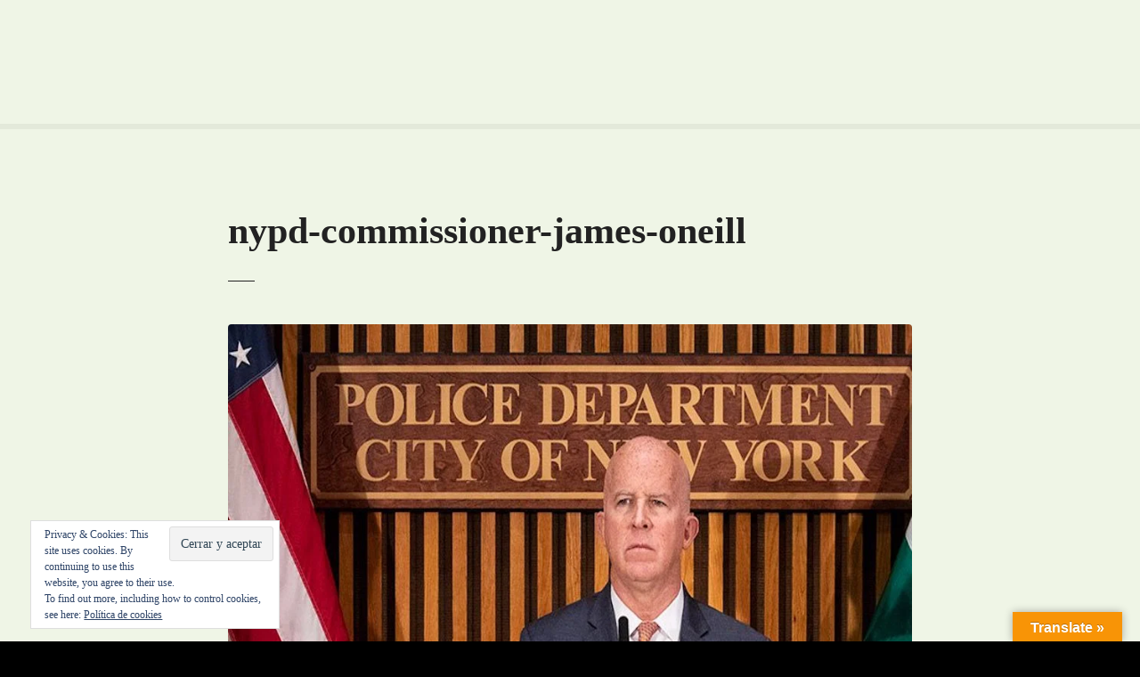

--- FILE ---
content_type: text/html; charset=UTF-8
request_url: https://gayqueretaro.com/junio-mes-del-orgullo-lgbt-por-que/nypd-commissioner-james-oneill/
body_size: 17163
content:
<!doctype html><html lang="es"><head><script data-no-optimize="1">var litespeed_docref=sessionStorage.getItem("litespeed_docref");litespeed_docref&&(Object.defineProperty(document,"referrer",{get:function(){return litespeed_docref}}),sessionStorage.removeItem("litespeed_docref"));</script> <meta charset="UTF-8"><meta name="viewport" content="width=device-width, initial-scale=1"><link rel="profile" href="https://gmpg.org/xfn/11"><meta name='robots' content='index, follow, max-image-preview:large, max-snippet:-1, max-video-preview:-1' /> <script data-no-defer="1" data-ezscrex="false" data-cfasync="false" data-pagespeed-no-defer data-cookieconsent="ignore">var ctPublicFunctions = {"_ajax_nonce":"f2cb9cc89f","_rest_nonce":"a7a765d029","_ajax_url":"\/wp-admin\/admin-ajax.php","_rest_url":"https:\/\/gayqueretaro.com\/wp-json\/","data__cookies_type":"native","data__ajax_type":"rest","data__bot_detector_enabled":0,"data__frontend_data_log_enabled":1,"cookiePrefix":"","wprocket_detected":false,"host_url":"gayqueretaro.com","text__ee_click_to_select":"Click to select the whole data","text__ee_original_email":"The complete one is","text__ee_got_it":"Got it","text__ee_blocked":"Bloqueado","text__ee_cannot_connect":"Cannot connect","text__ee_cannot_decode":"Can not decode email. Unknown reason","text__ee_email_decoder":"CleanTalk email decoder","text__ee_wait_for_decoding":"The magic is on the way!","text__ee_decoding_process":"Please wait a few seconds while we decode the contact data."}</script> <script data-no-defer="1" data-ezscrex="false" data-cfasync="false" data-pagespeed-no-defer data-cookieconsent="ignore">var ctPublic = {"_ajax_nonce":"f2cb9cc89f","settings__forms__check_internal":"0","settings__forms__check_external":"0","settings__forms__force_protection":0,"settings__forms__search_test":"1","settings__data__bot_detector_enabled":0,"settings__sfw__anti_crawler":0,"blog_home":"https:\/\/gayqueretaro.com\/","pixel__setting":"0","pixel__enabled":false,"pixel__url":null,"data__email_check_before_post":1,"data__email_check_exist_post":0,"data__cookies_type":"native","data__key_is_ok":true,"data__visible_fields_required":true,"wl_brandname":"Anti-Spam by CleanTalk","wl_brandname_short":"CleanTalk","ct_checkjs_key":372394954,"emailEncoderPassKey":"aff8f41775a0d11e59c907ec24e00bda","bot_detector_forms_excluded":"W10=","advancedCacheExists":false,"varnishCacheExists":false,"wc_ajax_add_to_cart":false}</script> <title>nypd-commissioner-james-oneill | Gay Querétaro</title><link rel="canonical" href="https://gayqueretaro.com/junio-mes-del-orgullo-lgbt-por-que/nypd-commissioner-james-oneill/" /><meta property="og:locale" content="es_ES" /><meta property="og:type" content="article" /><meta property="og:title" content="nypd-commissioner-james-oneill | Gay Querétaro" /><meta property="og:url" content="https://gayqueretaro.com/junio-mes-del-orgullo-lgbt-por-que/nypd-commissioner-james-oneill/" /><meta property="og:site_name" content="Gay Querétaro" /><meta property="article:publisher" content="https://www.facebook.com/QueretaroGayFriendly/" /><meta property="og:image" content="https://gayqueretaro.com/junio-mes-del-orgullo-lgbt-por-que/nypd-commissioner-james-oneill" /><meta property="og:image:width" content="900" /><meta property="og:image:height" content="600" /><meta property="og:image:type" content="image/jpeg" /><meta name="twitter:card" content="summary_large_image" /><meta name="twitter:site" content="@_GayQueretaro_" /> <script type="application/ld+json" class="yoast-schema-graph">{"@context":"https://schema.org","@graph":[{"@type":"WebPage","@id":"https://gayqueretaro.com/junio-mes-del-orgullo-lgbt-por-que/nypd-commissioner-james-oneill/","url":"https://gayqueretaro.com/junio-mes-del-orgullo-lgbt-por-que/nypd-commissioner-james-oneill/","name":"nypd-commissioner-james-oneill | Gay Querétaro","isPartOf":{"@id":"https://gayqueretaro.com/#website"},"primaryImageOfPage":{"@id":"https://gayqueretaro.com/junio-mes-del-orgullo-lgbt-por-que/nypd-commissioner-james-oneill/#primaryimage"},"image":{"@id":"https://gayqueretaro.com/junio-mes-del-orgullo-lgbt-por-que/nypd-commissioner-james-oneill/#primaryimage"},"thumbnailUrl":"https://i0.wp.com/gayqueretaro.com/wp-content/uploads/nypd-commissioner-james-oneill.jpg?fit=900%2C600&ssl=1","datePublished":"2020-06-02T04:02:26+00:00","breadcrumb":{"@id":"https://gayqueretaro.com/junio-mes-del-orgullo-lgbt-por-que/nypd-commissioner-james-oneill/#breadcrumb"},"inLanguage":"es","potentialAction":[{"@type":"ReadAction","target":["https://gayqueretaro.com/junio-mes-del-orgullo-lgbt-por-que/nypd-commissioner-james-oneill/"]}]},{"@type":"ImageObject","inLanguage":"es","@id":"https://gayqueretaro.com/junio-mes-del-orgullo-lgbt-por-que/nypd-commissioner-james-oneill/#primaryimage","url":"https://i0.wp.com/gayqueretaro.com/wp-content/uploads/nypd-commissioner-james-oneill.jpg?fit=900%2C600&ssl=1","contentUrl":"https://i0.wp.com/gayqueretaro.com/wp-content/uploads/nypd-commissioner-james-oneill.jpg?fit=900%2C600&ssl=1"},{"@type":"BreadcrumbList","@id":"https://gayqueretaro.com/junio-mes-del-orgullo-lgbt-por-que/nypd-commissioner-james-oneill/#breadcrumb","itemListElement":[{"@type":"ListItem","position":1,"name":"Portada","item":"https://gayqueretaro.com/"},{"@type":"ListItem","position":2,"name":"Junio, mes del Orgullo LGBT. ¿Por qué?","item":"https://gayqueretaro.com/junio-mes-del-orgullo-lgbt-por-que/"},{"@type":"ListItem","position":3,"name":"nypd-commissioner-james-oneill"}]},{"@type":"WebSite","@id":"https://gayqueretaro.com/#website","url":"https://gayqueretaro.com/","name":"Gay Querétaro","description":"Guía gay del estado de Querétaro, México.","publisher":{"@id":"https://gayqueretaro.com/#organization"},"potentialAction":[{"@type":"SearchAction","target":{"@type":"EntryPoint","urlTemplate":"https://gayqueretaro.com/?s={search_term_string}"},"query-input":{"@type":"PropertyValueSpecification","valueRequired":true,"valueName":"search_term_string"}}],"inLanguage":"es"},{"@type":"Organization","@id":"https://gayqueretaro.com/#organization","name":"Gay Querétaro","url":"https://gayqueretaro.com/","logo":{"@type":"ImageObject","inLanguage":"es","@id":"https://gayqueretaro.com/#/schema/logo/image/","url":"https://i0.wp.com/gayqueretaro.com/wp-content/uploads/GAYQROpag2.jpg?fit=900%2C600&ssl=1","contentUrl":"https://i0.wp.com/gayqueretaro.com/wp-content/uploads/GAYQROpag2.jpg?fit=900%2C600&ssl=1","width":900,"height":600,"caption":"Gay Querétaro"},"image":{"@id":"https://gayqueretaro.com/#/schema/logo/image/"},"sameAs":["https://www.facebook.com/QueretaroGayFriendly/","https://x.com/_GayQueretaro_"]}]}</script> <link rel='dns-prefetch' href='//translate.google.com' /><link rel='dns-prefetch' href='//secure.gravatar.com' /><link rel='dns-prefetch' href='//www.googletagmanager.com' /><link rel='dns-prefetch' href='//stats.wp.com' /><link rel='dns-prefetch' href='//fonts.googleapis.com' /><link rel='dns-prefetch' href='//v0.wordpress.com' /><link rel='dns-prefetch' href='//pagead2.googlesyndication.com' /><link rel='preconnect' href='//i0.wp.com' /><link rel="alternate" type="application/rss+xml" title="Gay Querétaro &raquo; Feed" href="https://gayqueretaro.com/feed/" /><link rel="alternate" type="application/rss+xml" title="Gay Querétaro &raquo; Feed de los comentarios" href="https://gayqueretaro.com/comments/feed/" /><link rel="alternate" type="application/rss+xml" title="Gay Querétaro &raquo; Comentario nypd-commissioner-james-oneill del feed" href="https://gayqueretaro.com/junio-mes-del-orgullo-lgbt-por-que/nypd-commissioner-james-oneill/feed/" /><link rel="alternate" title="oEmbed (JSON)" type="application/json+oembed" href="https://gayqueretaro.com/wp-json/oembed/1.0/embed?url=https%3A%2F%2Fgayqueretaro.com%2Fjunio-mes-del-orgullo-lgbt-por-que%2Fnypd-commissioner-james-oneill%2F" /><link rel="alternate" title="oEmbed (XML)" type="text/xml+oembed" href="https://gayqueretaro.com/wp-json/oembed/1.0/embed?url=https%3A%2F%2Fgayqueretaro.com%2Fjunio-mes-del-orgullo-lgbt-por-que%2Fnypd-commissioner-james-oneill%2F&#038;format=xml" /><style></style><style id='wp-img-auto-sizes-contain-inline-css' type='text/css'>img:is([sizes=auto i],[sizes^="auto," i]){contain-intrinsic-size:3000px 1500px}
/*# sourceURL=wp-img-auto-sizes-contain-inline-css */</style><style>1{content-visibility:auto;contain-intrinsic-size:1px 1000px;}</style><link data-optimized="2" rel="stylesheet" href="https://gayqueretaro.com/wp-content/litespeed/css/3754a82101beb9919c818a1094b517ac.css?ver=8982b" /><style id='global-styles-inline-css' type='text/css'>:root{--wp--preset--aspect-ratio--square: 1;--wp--preset--aspect-ratio--4-3: 4/3;--wp--preset--aspect-ratio--3-4: 3/4;--wp--preset--aspect-ratio--3-2: 3/2;--wp--preset--aspect-ratio--2-3: 2/3;--wp--preset--aspect-ratio--16-9: 16/9;--wp--preset--aspect-ratio--9-16: 9/16;--wp--preset--color--black: #000000;--wp--preset--color--cyan-bluish-gray: #abb8c3;--wp--preset--color--white: #ffffff;--wp--preset--color--pale-pink: #f78da7;--wp--preset--color--vivid-red: #cf2e2e;--wp--preset--color--luminous-vivid-orange: #ff6900;--wp--preset--color--luminous-vivid-amber: #fcb900;--wp--preset--color--light-green-cyan: #7bdcb5;--wp--preset--color--vivid-green-cyan: #00d084;--wp--preset--color--pale-cyan-blue: #8ed1fc;--wp--preset--color--vivid-cyan-blue: #0693e3;--wp--preset--color--vivid-purple: #9b51e0;--wp--preset--gradient--vivid-cyan-blue-to-vivid-purple: linear-gradient(135deg,rgb(6,147,227) 0%,rgb(155,81,224) 100%);--wp--preset--gradient--light-green-cyan-to-vivid-green-cyan: linear-gradient(135deg,rgb(122,220,180) 0%,rgb(0,208,130) 100%);--wp--preset--gradient--luminous-vivid-amber-to-luminous-vivid-orange: linear-gradient(135deg,rgb(252,185,0) 0%,rgb(255,105,0) 100%);--wp--preset--gradient--luminous-vivid-orange-to-vivid-red: linear-gradient(135deg,rgb(255,105,0) 0%,rgb(207,46,46) 100%);--wp--preset--gradient--very-light-gray-to-cyan-bluish-gray: linear-gradient(135deg,rgb(238,238,238) 0%,rgb(169,184,195) 100%);--wp--preset--gradient--cool-to-warm-spectrum: linear-gradient(135deg,rgb(74,234,220) 0%,rgb(151,120,209) 20%,rgb(207,42,186) 40%,rgb(238,44,130) 60%,rgb(251,105,98) 80%,rgb(254,248,76) 100%);--wp--preset--gradient--blush-light-purple: linear-gradient(135deg,rgb(255,206,236) 0%,rgb(152,150,240) 100%);--wp--preset--gradient--blush-bordeaux: linear-gradient(135deg,rgb(254,205,165) 0%,rgb(254,45,45) 50%,rgb(107,0,62) 100%);--wp--preset--gradient--luminous-dusk: linear-gradient(135deg,rgb(255,203,112) 0%,rgb(199,81,192) 50%,rgb(65,88,208) 100%);--wp--preset--gradient--pale-ocean: linear-gradient(135deg,rgb(255,245,203) 0%,rgb(182,227,212) 50%,rgb(51,167,181) 100%);--wp--preset--gradient--electric-grass: linear-gradient(135deg,rgb(202,248,128) 0%,rgb(113,206,126) 100%);--wp--preset--gradient--midnight: linear-gradient(135deg,rgb(2,3,129) 0%,rgb(40,116,252) 100%);--wp--preset--font-size--small: 13px;--wp--preset--font-size--medium: 20px;--wp--preset--font-size--large: 36px;--wp--preset--font-size--x-large: 42px;--wp--preset--spacing--20: 0.44rem;--wp--preset--spacing--30: 0.67rem;--wp--preset--spacing--40: 1rem;--wp--preset--spacing--50: 1.5rem;--wp--preset--spacing--60: 2.25rem;--wp--preset--spacing--70: 3.38rem;--wp--preset--spacing--80: 5.06rem;--wp--preset--shadow--natural: 6px 6px 9px rgba(0, 0, 0, 0.2);--wp--preset--shadow--deep: 12px 12px 50px rgba(0, 0, 0, 0.4);--wp--preset--shadow--sharp: 6px 6px 0px rgba(0, 0, 0, 0.2);--wp--preset--shadow--outlined: 6px 6px 0px -3px rgb(255, 255, 255), 6px 6px rgb(0, 0, 0);--wp--preset--shadow--crisp: 6px 6px 0px rgb(0, 0, 0);}:where(.is-layout-flex){gap: 0.5em;}:where(.is-layout-grid){gap: 0.5em;}body .is-layout-flex{display: flex;}.is-layout-flex{flex-wrap: wrap;align-items: center;}.is-layout-flex > :is(*, div){margin: 0;}body .is-layout-grid{display: grid;}.is-layout-grid > :is(*, div){margin: 0;}:where(.wp-block-columns.is-layout-flex){gap: 2em;}:where(.wp-block-columns.is-layout-grid){gap: 2em;}:where(.wp-block-post-template.is-layout-flex){gap: 1.25em;}:where(.wp-block-post-template.is-layout-grid){gap: 1.25em;}.has-black-color{color: var(--wp--preset--color--black) !important;}.has-cyan-bluish-gray-color{color: var(--wp--preset--color--cyan-bluish-gray) !important;}.has-white-color{color: var(--wp--preset--color--white) !important;}.has-pale-pink-color{color: var(--wp--preset--color--pale-pink) !important;}.has-vivid-red-color{color: var(--wp--preset--color--vivid-red) !important;}.has-luminous-vivid-orange-color{color: var(--wp--preset--color--luminous-vivid-orange) !important;}.has-luminous-vivid-amber-color{color: var(--wp--preset--color--luminous-vivid-amber) !important;}.has-light-green-cyan-color{color: var(--wp--preset--color--light-green-cyan) !important;}.has-vivid-green-cyan-color{color: var(--wp--preset--color--vivid-green-cyan) !important;}.has-pale-cyan-blue-color{color: var(--wp--preset--color--pale-cyan-blue) !important;}.has-vivid-cyan-blue-color{color: var(--wp--preset--color--vivid-cyan-blue) !important;}.has-vivid-purple-color{color: var(--wp--preset--color--vivid-purple) !important;}.has-black-background-color{background-color: var(--wp--preset--color--black) !important;}.has-cyan-bluish-gray-background-color{background-color: var(--wp--preset--color--cyan-bluish-gray) !important;}.has-white-background-color{background-color: var(--wp--preset--color--white) !important;}.has-pale-pink-background-color{background-color: var(--wp--preset--color--pale-pink) !important;}.has-vivid-red-background-color{background-color: var(--wp--preset--color--vivid-red) !important;}.has-luminous-vivid-orange-background-color{background-color: var(--wp--preset--color--luminous-vivid-orange) !important;}.has-luminous-vivid-amber-background-color{background-color: var(--wp--preset--color--luminous-vivid-amber) !important;}.has-light-green-cyan-background-color{background-color: var(--wp--preset--color--light-green-cyan) !important;}.has-vivid-green-cyan-background-color{background-color: var(--wp--preset--color--vivid-green-cyan) !important;}.has-pale-cyan-blue-background-color{background-color: var(--wp--preset--color--pale-cyan-blue) !important;}.has-vivid-cyan-blue-background-color{background-color: var(--wp--preset--color--vivid-cyan-blue) !important;}.has-vivid-purple-background-color{background-color: var(--wp--preset--color--vivid-purple) !important;}.has-black-border-color{border-color: var(--wp--preset--color--black) !important;}.has-cyan-bluish-gray-border-color{border-color: var(--wp--preset--color--cyan-bluish-gray) !important;}.has-white-border-color{border-color: var(--wp--preset--color--white) !important;}.has-pale-pink-border-color{border-color: var(--wp--preset--color--pale-pink) !important;}.has-vivid-red-border-color{border-color: var(--wp--preset--color--vivid-red) !important;}.has-luminous-vivid-orange-border-color{border-color: var(--wp--preset--color--luminous-vivid-orange) !important;}.has-luminous-vivid-amber-border-color{border-color: var(--wp--preset--color--luminous-vivid-amber) !important;}.has-light-green-cyan-border-color{border-color: var(--wp--preset--color--light-green-cyan) !important;}.has-vivid-green-cyan-border-color{border-color: var(--wp--preset--color--vivid-green-cyan) !important;}.has-pale-cyan-blue-border-color{border-color: var(--wp--preset--color--pale-cyan-blue) !important;}.has-vivid-cyan-blue-border-color{border-color: var(--wp--preset--color--vivid-cyan-blue) !important;}.has-vivid-purple-border-color{border-color: var(--wp--preset--color--vivid-purple) !important;}.has-vivid-cyan-blue-to-vivid-purple-gradient-background{background: var(--wp--preset--gradient--vivid-cyan-blue-to-vivid-purple) !important;}.has-light-green-cyan-to-vivid-green-cyan-gradient-background{background: var(--wp--preset--gradient--light-green-cyan-to-vivid-green-cyan) !important;}.has-luminous-vivid-amber-to-luminous-vivid-orange-gradient-background{background: var(--wp--preset--gradient--luminous-vivid-amber-to-luminous-vivid-orange) !important;}.has-luminous-vivid-orange-to-vivid-red-gradient-background{background: var(--wp--preset--gradient--luminous-vivid-orange-to-vivid-red) !important;}.has-very-light-gray-to-cyan-bluish-gray-gradient-background{background: var(--wp--preset--gradient--very-light-gray-to-cyan-bluish-gray) !important;}.has-cool-to-warm-spectrum-gradient-background{background: var(--wp--preset--gradient--cool-to-warm-spectrum) !important;}.has-blush-light-purple-gradient-background{background: var(--wp--preset--gradient--blush-light-purple) !important;}.has-blush-bordeaux-gradient-background{background: var(--wp--preset--gradient--blush-bordeaux) !important;}.has-luminous-dusk-gradient-background{background: var(--wp--preset--gradient--luminous-dusk) !important;}.has-pale-ocean-gradient-background{background: var(--wp--preset--gradient--pale-ocean) !important;}.has-electric-grass-gradient-background{background: var(--wp--preset--gradient--electric-grass) !important;}.has-midnight-gradient-background{background: var(--wp--preset--gradient--midnight) !important;}.has-small-font-size{font-size: var(--wp--preset--font-size--small) !important;}.has-medium-font-size{font-size: var(--wp--preset--font-size--medium) !important;}.has-large-font-size{font-size: var(--wp--preset--font-size--large) !important;}.has-x-large-font-size{font-size: var(--wp--preset--font-size--x-large) !important;}
/*# sourceURL=global-styles-inline-css */</style><style id='classic-theme-styles-inline-css' type='text/css'>/*! This file is auto-generated */
.wp-block-button__link{color:#fff;background-color:#32373c;border-radius:9999px;box-shadow:none;text-decoration:none;padding:calc(.667em + 2px) calc(1.333em + 2px);font-size:1.125em}.wp-block-file__button{background:#32373c;color:#fff;text-decoration:none}
/*# sourceURL=/wp-includes/css/classic-themes.min.css */</style> <script type="litespeed/javascript" data-src="https://gayqueretaro.com/wp-includes/js/jquery/jquery.min.js" id="jquery-core-js"></script> 
 <script type="litespeed/javascript" data-src="https://www.googletagmanager.com/gtag/js?id=GT-W6V2CK5X" id="google_gtagjs-js"></script> <script id="google_gtagjs-js-after" type="litespeed/javascript">window.dataLayer=window.dataLayer||[];function gtag(){dataLayer.push(arguments)}
gtag("set","linker",{"domains":["gayqueretaro.com"]});gtag("js",new Date());gtag("set","developer_id.dZTNiMT",!0);gtag("config","GT-W6V2CK5X");window._googlesitekit=window._googlesitekit||{};window._googlesitekit.throttledEvents=[];window._googlesitekit.gtagEvent=(name,data)=>{var key=JSON.stringify({name,data});if(!!window._googlesitekit.throttledEvents[key]){return}window._googlesitekit.throttledEvents[key]=!0;setTimeout(()=>{delete window._googlesitekit.throttledEvents[key]},5);gtag("event",name,{...data,event_source:"site-kit"})}</script> <link rel="https://api.w.org/" href="https://gayqueretaro.com/wp-json/" /><link rel="alternate" title="JSON" type="application/json" href="https://gayqueretaro.com/wp-json/wp/v2/media/6893" /><link rel="EditURI" type="application/rsd+xml" title="RSD" href="https://gayqueretaro.com/xmlrpc.php?rsd" /><style>#google_language_translator{width:auto!important;}div.skiptranslate.goog-te-gadget{display:inline!important;}.goog-tooltip{display: none!important;}.goog-tooltip:hover{display: none!important;}.goog-text-highlight{background-color:transparent!important;border:none!important;box-shadow:none!important;}#google_language_translator select.goog-te-combo{color:#32373c;}#google_language_translator{color:transparent;}body{top:0px!important;}#goog-gt-{display:none!important;}font font{background-color:transparent!important;box-shadow:none!important;position:initial!important;}#glt-translate-trigger > span{color:#ffffff;}#glt-translate-trigger{background:#f89406;}</style><meta name="generator" content="Site Kit by Google 1.159.0" /><style>img#wpstats{display:none}</style><link rel="preload" as="font" type="font/woff2" href="https://gayqueretaro.com/wp-content/themes/citadelawp/design/css/assets/fontawesome/webfonts/fa-solid-900.woff2" crossorigin/><link rel="preload" as="font" type="font/woff2" href="https://gayqueretaro.com/wp-content/themes/citadelawp/design/css/assets/fontawesome/webfonts/fa-regular-400.woff2" crossorigin/><link rel="preload" as="font" type="font/woff2" href="https://gayqueretaro.com/wp-content/themes/citadelawp/design/css/assets/fontawesome/webfonts/fa-brands-400.woff2" crossorigin/> <script type="litespeed/javascript">var CitadelaDirectorySettings={"home":{"url":"https:\/\/gayqueretaro.com"},"wpSettings":{"postsPerPage":"10"},"ajax":{"url":"https:\/\/gayqueretaro.com\/wp-admin\/admin-ajax.php","actions":{"item-contact-form:wpajax_send":"item-contact-form:wpajax_send"}},"paths":{"css":"https:\/\/gayqueretaro.com\/wp-content\/plugins\/citadelawp-directory\/design\/css","assets":"https:\/\/gayqueretaro.com\/wp-content\/plugins\/citadelawp-directory\/plugin\/assets"},"images":"https:\/\/gayqueretaro.com\/wp-content\/plugins\/citadelawp-directory\/design\/images","keys":{"recaptchaSiteKey":!1},"specialPages":{"single-item":"7643","search-results":"7644","item-category":"7645","item-location":"7646","posts-search-results":"7647","posts-category":"7648","posts-tag":"7649","posts-date":"7650","posts-author":"7651","default-search-results":"7652","404-page":"7653"},"l10n":{"datetimes":{"startOfWeek":"1"}},"features":{"item_reviews":!1,"item_extension":!1},"options":{"item_extension":[],"item_detail":!1},"currentPost":{"post_id":6893,"post_type":"attachment"}}</script> <meta name="google-adsense-platform-account" content="ca-host-pub-2644536267352236"><meta name="google-adsense-platform-domain" content="sitekit.withgoogle.com">
 <script type="litespeed/javascript">var CitadelaProSettings={"wpSettings":{"postsPerPage":"10"},"specialPages":{"blog":"7654"},"page_for_posts":{"id":"2","title":"Art\u00edculos"}}</script>  <script type="litespeed/javascript" data-src="https://pagead2.googlesyndication.com/pagead/js/adsbygoogle.js?client=ca-pub-9688154567409840&amp;host=ca-host-pub-2644536267352236" crossorigin="anonymous"></script> <link rel="icon" href="https://i0.wp.com/gayqueretaro.com/wp-content/uploads/cropped-lgbt-flag-x1000-300x199-1.jpg?fit=32%2C32&#038;ssl=1" sizes="32x32" /><link rel="icon" href="https://i0.wp.com/gayqueretaro.com/wp-content/uploads/cropped-lgbt-flag-x1000-300x199-1.jpg?fit=192%2C192&#038;ssl=1" sizes="192x192" /><link rel="apple-touch-icon" href="https://i0.wp.com/gayqueretaro.com/wp-content/uploads/cropped-lgbt-flag-x1000-300x199-1.jpg?fit=180%2C180&#038;ssl=1" /><meta name="msapplication-TileImage" content="https://i0.wp.com/gayqueretaro.com/wp-content/uploads/cropped-lgbt-flag-x1000-300x199-1.jpg?fit=270%2C270&#038;ssl=1" /></head><body data-rsssl=1 class="attachment wp-singular attachment-template-default single single-attachment postid-6893 attachmentid-6893 attachment-jpeg wp-theme-citadelawp classic-theme-layout classic-header-layout default-theme-design page-fullwidth is-page-title  citadela-events-css pro-plugin-active sticky-header-desktop-none sticky-header-mobile-burger footer-collapsible-widgets-enabled"><div id="page" class="site">
<a class="skip-link screen-reader-text" href="#content">Saltar al contenido</a><header id="masthead" class="site-header loading"><div class="grid-main"><div
class="site-branding "
style="max-width:280px;"				><div class="text-logo"><p class="site-title" data-mobile-font-size="{&quot;desktop&quot;:&quot;&quot;,&quot;mobile&quot;:&quot;1.4em&quot;}"><a href="https://gayqueretaro.com/" rel="home">Gay Querétaro</a></p><p class="site-description">Guía gay del estado de Querétaro, México.</p></div></div><nav id="site-navigation" class="main-navigation menu-hidden "><div class="citadela-menu-container citadela-menu-main-menu"><ul id="main-menu" class="citadela-menu"><li id="menu-item-5350" class="menu-item menu-item-type-post_type menu-item-object-page menu-item-home menu-item-5350"><a href="https://gayqueretaro.com/">Inicio</a></li><li id="menu-item-5344" class="menu-item menu-item-type-custom menu-item-object-custom menu-item-5344"><a href="https://gayqueretaro.com/cat/antros-y-bares/">Antros y Bares</a></li><li id="menu-item-5345" class="menu-item menu-item-type-custom menu-item-object-custom menu-item-5345"><a href="https://gayqueretaro.com/cat/cafes-y-restaurantes/">Cafés y Restaurantes</a></li><li id="menu-item-5347" class="menu-item menu-item-type-custom menu-item-object-custom menu-item-5347"><a href="https://gayqueretaro.com/cat/hoteles/">Hoteles</a></li><li id="menu-item-6414" class="menu-item menu-item-type-custom menu-item-object-custom menu-item-6414"><a href="https://gayqueretaro.com/cat/organizaciones/">Organizaciones</a></li><li id="menu-item-5348" class="menu-item menu-item-type-custom menu-item-object-custom menu-item-5348"><a href="https://gayqueretaro.com/cat/servicios/">Servicios</a></li><li id="menu-item-5349" class="menu-item menu-item-type-custom menu-item-object-custom menu-item-5349"><a href="https://gayqueretaro.com/cat/vapores-y-saunas/">Vapores y Saunas</a></li><li id="menu-item-6415" class="menu-item menu-item-type-custom menu-item-object-custom menu-item-6415"><a href="https://gayqueretaro.com/cat/cruising/">Cruising</a></li><li id="menu-item-6802" class="menu-item menu-item-type-post_type menu-item-object-page menu-item-6802"><a href="https://gayqueretaro.com/quienes-somos/">¿Quiénes somos?</a></li><li id="menu-item-6803" class="menu-item menu-item-type-post_type menu-item-object-page menu-item-6803"><a href="https://gayqueretaro.com/contacto/">Contacto</a></li></ul></div></nav></div></header><div id="content" class="site-content"><div class="page-title standard"><header class="entry-header"><div class="entry-header-wrap"><h1 class="entry-title">nypd-commissioner-james-oneill</h1></div></header></div><div id="primary" class="content-area"><main id="main" class="site-main"><article id="post-6893" class="post-6893 attachment type-attachment status-inherit hentry"><div class="post-thumbnail">
<a href="" title="nypd-commissioner-james-oneill" rel="attachment">
<img data-lazyloaded="1" src="[data-uri]" width="900" height="600" data-src="https://i0.wp.com/gayqueretaro.com/wp-content/uploads/nypd-commissioner-james-oneill.jpg?fit=900%2C600&amp;ssl=1" class="attachment-large size-large" alt="" decoding="async" fetchpriority="high" data-srcset="https://i0.wp.com/gayqueretaro.com/wp-content/uploads/nypd-commissioner-james-oneill.jpg?w=900&amp;ssl=1 900w, https://i0.wp.com/gayqueretaro.com/wp-content/uploads/nypd-commissioner-james-oneill.jpg?resize=300%2C200&amp;ssl=1 300w, https://i0.wp.com/gayqueretaro.com/wp-content/uploads/nypd-commissioner-james-oneill.jpg?resize=768%2C512&amp;ssl=1 768w" data-sizes="(max-width: 900px) 100vw, 900px" data-attachment-id="6893" data-permalink="https://gayqueretaro.com/junio-mes-del-orgullo-lgbt-por-que/nypd-commissioner-james-oneill/" data-orig-file="https://i0.wp.com/gayqueretaro.com/wp-content/uploads/nypd-commissioner-james-oneill.jpg?fit=900%2C600&amp;ssl=1" data-orig-size="900,600" data-comments-opened="1" data-image-meta="{&quot;aperture&quot;:&quot;0&quot;,&quot;credit&quot;:&quot;&quot;,&quot;camera&quot;:&quot;&quot;,&quot;caption&quot;:&quot;&quot;,&quot;created_timestamp&quot;:&quot;0&quot;,&quot;copyright&quot;:&quot;&quot;,&quot;focal_length&quot;:&quot;0&quot;,&quot;iso&quot;:&quot;0&quot;,&quot;shutter_speed&quot;:&quot;0&quot;,&quot;title&quot;:&quot;&quot;,&quot;orientation&quot;:&quot;1&quot;}" data-image-title="nypd-commissioner-james-oneill" data-image-description="" data-image-caption="" data-medium-file="https://i0.wp.com/gayqueretaro.com/wp-content/uploads/nypd-commissioner-james-oneill.jpg?fit=300%2C200&amp;ssl=1" data-large-file="https://i0.wp.com/gayqueretaro.com/wp-content/uploads/nypd-commissioner-james-oneill.jpg?fit=900%2C600&amp;ssl=1" />					</a></div><div class="entry-content"></div></article><div id="comments" class="comments-area"><div id="respond" class="comment-respond"><h3 id="reply-title" class="comment-reply-title">Deja una respuesta <small><a rel="nofollow" id="cancel-comment-reply-link" href="/junio-mes-del-orgullo-lgbt-por-que/nypd-commissioner-james-oneill/#respond" style="display:none;">Cancelar la respuesta</a></small></h3><form action="https://gayqueretaro.com/wp-comments-post.php" method="post" id="commentform" class="comment-form"><p class="comment-notes"><span id="email-notes">Tu dirección de correo electrónico no será publicada.</span> <span class="required-field-message">Los campos obligatorios están marcados con <span class="required">*</span></span></p><p class="comment-form-comment"><label for="comment">Comentario <span class="required">*</span></label><textarea id="comment" name="comment" cols="45" rows="8" maxlength="65525" required></textarea></p><p class="comment-form-author"><label for="author">Nombre <span class="required">*</span></label> <input id="author" name="author" type="text" value="" size="30" maxlength="245" autocomplete="name" required /></p><p class="comment-form-email"><label for="email">Correo electrónico <span class="required">*</span></label> <input id="email" name="email" type="email" value="" size="30" maxlength="100" aria-describedby="email-notes" autocomplete="email" required /></p><p class="comment-form-url"><label for="url">Web</label> <input id="url" name="url" type="url" value="" size="30" maxlength="200" autocomplete="url" /></p><p class="form-submit"><input name="submit" type="submit" id="submit" class="submit" value="Publicar el comentario" /> <input type='hidden' name='comment_post_ID' value='6893' id='comment_post_ID' />
<input type='hidden' name='comment_parent' id='comment_parent' value='0' /></p><p style="display: none;"><input type="hidden" id="akismet_comment_nonce" name="akismet_comment_nonce" value="2346407dec" /></p><p style="display: none !important;" class="akismet-fields-container" data-prefix="ak_"><label>&#916;<textarea name="ak_hp_textarea" cols="45" rows="8" maxlength="100"></textarea></label><input type="hidden" id="ak_js_1" name="ak_js" value="129"/><script type="litespeed/javascript">document.getElementById("ak_js_1").setAttribute("value",(new Date()).getTime())</script></p></form></div><p class="akismet_comment_form_privacy_notice">Este sitio usa Akismet para reducir el spam. <a href="https://akismet.com/privacy/" target="_blank" rel="nofollow noopener"> Aprende cómo se procesan los datos de tus comentarios.</a></p></div></main></div></div><footer id="colophon" class="site-footer"><div class="footer-widgets-button hidden"><span class="ft-button"><i class="fas fa-circle"></i><i class="far fa-times-circle"></i></span></div><div id="footer-widgets" class="footer-widgets-area"><div id="text-15" class="widget widget_text"><div class="widget-title"><h3>¿Quiénes somos?</h3></div><div class="widget-container"><div class="textwidget"><p style="text-align: justify;"><a href="https://i0.wp.com/gayqueretaro.com/wp-content/uploads/GAYQROGDE2bco.png?ssl=1"><img data-lazyloaded="1" src="[data-uri]" decoding="async" data-recalc-dims="1" class="aligncenter wp-image-7696 size-medium" data-src="https://i0.wp.com/gayqueretaro.com/wp-content/uploads/GAYQROGDE2bco.png?resize=300%2C91&#038;ssl=1" alt="" width="300" height="91" data-srcset="https://i0.wp.com/gayqueretaro.com/wp-content/uploads/GAYQROGDE2bco.png?w=1240&amp;ssl=1 1240w, https://i0.wp.com/gayqueretaro.com/wp-content/uploads/GAYQROGDE2bco.png?resize=300%2C91&amp;ssl=1 300w, https://i0.wp.com/gayqueretaro.com/wp-content/uploads/GAYQROGDE2bco.png?resize=1024%2C310&amp;ssl=1 1024w, https://i0.wp.com/gayqueretaro.com/wp-content/uploads/GAYQROGDE2bco.png?resize=768%2C232&amp;ssl=1 768w" data-sizes="(max-width: 300px) 100vw, 300px" /></a></p><p style="text-align: justify;"><strong>Gay Querétaro</strong> es un instrumento informativo sobre lo más relevante en nuestro estado: lugares con mayor movimiento <strong>LGBTI+</strong>, sugerencias y otros aspectos importantes sobre aquello que nos atañe.</p><p>¡Participa con nosotros!</p></div></div></div><div id="top-posts-3" class="widget widget_top-posts"><div class="widget-title"><h3>Lo más visto</h3></div><div class="widget-container"><ul><li><a href="https://gayqueretaro.com/item/olimpo-housegay/" class="bump-view" data-bump-view="tp">Olimpo Housegay</a></li><li><a href="https://gayqueretaro.com/item/cronos-mens-club/" class="bump-view" data-bump-view="tp">Cronos Men&#039;s Club</a></li><li><a href="https://gayqueretaro.com/item/el-depa/" class="bump-view" data-bump-view="tp">El Depa</a></li><li><a href="https://gayqueretaro.com/item/la-esquina/" class="bump-view" data-bump-view="tp">La Esquina</a></li><li><a href="https://gayqueretaro.com/item/banos-alameda/" class="bump-view" data-bump-view="tp">Baños Alameda</a></li><li><a href="https://gayqueretaro.com/" class="bump-view" data-bump-view="tp">Inicio</a></li><li><a href="https://gayqueretaro.com/item/ciber-vergara/" class="bump-view" data-bump-view="tp">Ciber Vergara</a></li><li><a href="https://gayqueretaro.com/item/penelope-dance-floor/" class="bump-view" data-bump-view="tp">Penélope Dance Floor</a></li><li><a href="https://gayqueretaro.com/contacto/" class="bump-view" data-bump-view="tp">Contacto</a></li><li><a href="https://gayqueretaro.com/item/consultorio-de-servicios-de-salud-sexual-masculina/" class="bump-view" data-bump-view="tp">Consultorio de Servicios de Salud Sexual Masculina</a></li></ul></div></div><div id="text-16" class="widget widget_text"><div class="widget-title"><h3>Ligas útiles</h3></div><div class="widget-container"><div class="textwidget"><ul><li style="text-align: justify;"><span style="text-decoration: underline;"><a style="line-height: 1.5;" href="https://www.elcuartooscuro.com.mx" target="_blank" rel="noopener">El Cuarto Oscuro</a></span></li><li style="text-align: justify;"><span style="text-decoration: underline;"><a style="line-height: 1.5;" href="https://www.guiagaymexico.com" target="_blank" rel="noopener">Guía Gay México</a></span></li><li><a href="https://gaymexico.travel">Gay México Travel</a></li><li style="text-align: justify;"><span style="text-decoration: underline;"><a href="https://www.gayguanajuato.com" target="_blank" rel="noopener">Gay Guanajuato</a></span></li><li style="text-align: justify;"><a href="https://www.gaymichoacan.com"><span style="text-decoration: underline;">Gay Michoacán</span></a></li><li style="text-align: justify;"><span style="text-decoration: underline;"><a href="https://www.gaygdl.mx" target="_blank" rel="noopener">Gay Guadalajara</a></span></li><li><a href="https://www.gaymty.mx" target="_blank" rel="noopener">Gay Monterrey</a></li><li style="text-align: justify;"><a href="https://vergasdeguanajuato.blogspot.com" target="_blank" rel="noopener"><span style="text-decoration: underline;">Vgs de Guanajuato</span></a></li><li style="text-align: justify;"><a href="https://vergasdemichoacan.blogspot.com" target="_blank" rel="noopener"><span style="text-decoration: underline;">Vgs de Michoacán</span></a></li><li style="text-align: justify;"><a href="https://vergasdequeretaro.blogspot.com" target="_blank" rel="noopener"><span style="text-decoration: underline;">Vgs de Querétaro</span></a></li></ul></div></div></div><div id="custom_html-4" class="widget_text widget widget_custom_html"><div class="widget-title"><h3>Contáctanos</h3></div><div class="widget-container"><div class="textwidget custom-html-widget"><p style="text-align: justify;">Para sugerencias, envío de fotos, colaboraciones, publicidad o intercambios:</p>
&nbsp;<p style="text-align: justify;"><span style="text-decoration: underline;"><a href="mailto:info@gayqueretaro.com">info@gayqueretaro.com</a></span></p><p style="text-align: justify;"><span style="text-decoration: underline;"><a href="https://www.gayqueretaro.com">www.gayqueretaro.com</a></span></p></div></div></div><div id="eu_cookie_law_widget-3" class="widget widget_eu_cookie_law_widget"><div
class="hide-on-button"
data-hide-timeout="30"
data-consent-expiration="180"
id="eu-cookie-law"
><form method="post" id="jetpack-eu-cookie-law-form">
<input type="submit" value="Cerrar y aceptar" class="accept" /></form>Privacy &amp; Cookies: This site uses cookies. By continuing to use this website, you agree to their use. <br />
To find out more, including how to control cookies, see here:
<a href="https://gayqueretaro.com/politica-de-privacidad/" rel="">
Política de cookies	</a></div></div></div></div><div class="nav-menu-container nav-menu-footer"><div class="citadela-menu-container citadela-menu-footer-menu"><ul id="footer-menu" class="citadela-menu"><li id="menu-item-5351" class="menu-item menu-item-type-post_type menu-item-object-page menu-item-home menu-item-5351"><a href="https://gayqueretaro.com/">Inicio</a></li><li id="menu-item-5354" class="menu-item menu-item-type-post_type menu-item-object-page menu-item-5354"><a href="https://gayqueretaro.com/quienes-somos/">¿Quiénes somos?</a></li><li id="menu-item-720" class="menu-item menu-item-type-post_type menu-item-object-page current_page_parent menu-item-720"><a href="https://gayqueretaro.com/articulos/">Artículos</a></li><li id="menu-item-5445" class="menu-item menu-item-type-post_type menu-item-object-page menu-item-5445"><a href="https://gayqueretaro.com/contacto/">Contacto</a></li><li id="menu-item-5763" class="menu-item menu-item-type-post_type menu-item-object-page menu-item-privacy-policy menu-item-5763"><a rel="privacy-policy" href="https://gayqueretaro.com/politica-de-privacidad/">Política de privacidad</a></li></ul></div></div><div class="site-info"><p>© 2023 Copyright by <a href="https://www.gayqueretaro.com">Gay Querétaro</a>. All rights reserved. Hecha con ♥ por Querétaro.</p></div></footer></div> <script type="litespeed/javascript">document.addEventListener('DOMContentLiteSpeedLoaded',function(){setTimeout(function(){if(document.querySelectorAll('[name^=ct_checkjs]').length>0){if(typeof apbct_public_sendREST==='function'&&typeof apbct_js_keys__set_input_value==='function'){apbct_public_sendREST('js_keys__get',{callback:apbct_js_keys__set_input_value})}}},0)})</script><script type="speculationrules">{"prefetch":[{"source":"document","where":{"and":[{"href_matches":"/*"},{"not":{"href_matches":["/wp-*.php","/wp-admin/*","/wp-content/uploads/*","/wp-content/*","/wp-content/plugins/*","/wp-content/themes/citadelawp/*","/*\\?(.+)"]}},{"not":{"selector_matches":"a[rel~=\"nofollow\"]"}},{"not":{"selector_matches":".no-prefetch, .no-prefetch a"}}]},"eagerness":"conservative"}]}</script> <div id="glt-translate-trigger"><span class="notranslate">Translate »</span></div><div id="glt-toolbar"></div><div id="flags" style="display:none" class="size18"><ul id="sortable" class="ui-sortable"><li id="English"><a href="#" title="English" class="nturl notranslate en flag united-states"></a></li></ul></div><div id='glt-footer'><div id="google_language_translator" class="default-language-en"></div></div><script type="litespeed/javascript">function GoogleLanguageTranslatorInit(){new google.translate.TranslateElement({pageLanguage:'en',includedLanguages:'en',autoDisplay:!1},'google_language_translator')}</script> <script type="litespeed/javascript" data-src="//translate.google.com/translate_a/element.js?cb=GoogleLanguageTranslatorInit" id="scripts-google-js"></script> <script id="jetpack-stats-js-before" type="litespeed/javascript">_stq=window._stq||[];_stq.push(["view",JSON.parse("{\"v\":\"ext\",\"blog\":\"120707532\",\"post\":\"6893\",\"tz\":\"-6\",\"srv\":\"gayqueretaro.com\",\"j\":\"1:14.9.1\"}")]);_stq.push(["clickTrackerInit","120707532","6893"])</script> <script type="text/javascript" src="https://stats.wp.com/e-202551.js" id="jetpack-stats-js" defer="defer" data-wp-strategy="defer"></script> <script data-no-optimize="1">window.lazyLoadOptions=Object.assign({},{threshold:300},window.lazyLoadOptions||{});!function(t,e){"object"==typeof exports&&"undefined"!=typeof module?module.exports=e():"function"==typeof define&&define.amd?define(e):(t="undefined"!=typeof globalThis?globalThis:t||self).LazyLoad=e()}(this,function(){"use strict";function e(){return(e=Object.assign||function(t){for(var e=1;e<arguments.length;e++){var n,a=arguments[e];for(n in a)Object.prototype.hasOwnProperty.call(a,n)&&(t[n]=a[n])}return t}).apply(this,arguments)}function o(t){return e({},at,t)}function l(t,e){return t.getAttribute(gt+e)}function c(t){return l(t,vt)}function s(t,e){return function(t,e,n){e=gt+e;null!==n?t.setAttribute(e,n):t.removeAttribute(e)}(t,vt,e)}function i(t){return s(t,null),0}function r(t){return null===c(t)}function u(t){return c(t)===_t}function d(t,e,n,a){t&&(void 0===a?void 0===n?t(e):t(e,n):t(e,n,a))}function f(t,e){et?t.classList.add(e):t.className+=(t.className?" ":"")+e}function _(t,e){et?t.classList.remove(e):t.className=t.className.replace(new RegExp("(^|\\s+)"+e+"(\\s+|$)")," ").replace(/^\s+/,"").replace(/\s+$/,"")}function g(t){return t.llTempImage}function v(t,e){!e||(e=e._observer)&&e.unobserve(t)}function b(t,e){t&&(t.loadingCount+=e)}function p(t,e){t&&(t.toLoadCount=e)}function n(t){for(var e,n=[],a=0;e=t.children[a];a+=1)"SOURCE"===e.tagName&&n.push(e);return n}function h(t,e){(t=t.parentNode)&&"PICTURE"===t.tagName&&n(t).forEach(e)}function a(t,e){n(t).forEach(e)}function m(t){return!!t[lt]}function E(t){return t[lt]}function I(t){return delete t[lt]}function y(e,t){var n;m(e)||(n={},t.forEach(function(t){n[t]=e.getAttribute(t)}),e[lt]=n)}function L(a,t){var o;m(a)&&(o=E(a),t.forEach(function(t){var e,n;e=a,(t=o[n=t])?e.setAttribute(n,t):e.removeAttribute(n)}))}function k(t,e,n){f(t,e.class_loading),s(t,st),n&&(b(n,1),d(e.callback_loading,t,n))}function A(t,e,n){n&&t.setAttribute(e,n)}function O(t,e){A(t,rt,l(t,e.data_sizes)),A(t,it,l(t,e.data_srcset)),A(t,ot,l(t,e.data_src))}function w(t,e,n){var a=l(t,e.data_bg_multi),o=l(t,e.data_bg_multi_hidpi);(a=nt&&o?o:a)&&(t.style.backgroundImage=a,n=n,f(t=t,(e=e).class_applied),s(t,dt),n&&(e.unobserve_completed&&v(t,e),d(e.callback_applied,t,n)))}function x(t,e){!e||0<e.loadingCount||0<e.toLoadCount||d(t.callback_finish,e)}function M(t,e,n){t.addEventListener(e,n),t.llEvLisnrs[e]=n}function N(t){return!!t.llEvLisnrs}function z(t){if(N(t)){var e,n,a=t.llEvLisnrs;for(e in a){var o=a[e];n=e,o=o,t.removeEventListener(n,o)}delete t.llEvLisnrs}}function C(t,e,n){var a;delete t.llTempImage,b(n,-1),(a=n)&&--a.toLoadCount,_(t,e.class_loading),e.unobserve_completed&&v(t,n)}function R(i,r,c){var l=g(i)||i;N(l)||function(t,e,n){N(t)||(t.llEvLisnrs={});var a="VIDEO"===t.tagName?"loadeddata":"load";M(t,a,e),M(t,"error",n)}(l,function(t){var e,n,a,o;n=r,a=c,o=u(e=i),C(e,n,a),f(e,n.class_loaded),s(e,ut),d(n.callback_loaded,e,a),o||x(n,a),z(l)},function(t){var e,n,a,o;n=r,a=c,o=u(e=i),C(e,n,a),f(e,n.class_error),s(e,ft),d(n.callback_error,e,a),o||x(n,a),z(l)})}function T(t,e,n){var a,o,i,r,c;t.llTempImage=document.createElement("IMG"),R(t,e,n),m(c=t)||(c[lt]={backgroundImage:c.style.backgroundImage}),i=n,r=l(a=t,(o=e).data_bg),c=l(a,o.data_bg_hidpi),(r=nt&&c?c:r)&&(a.style.backgroundImage='url("'.concat(r,'")'),g(a).setAttribute(ot,r),k(a,o,i)),w(t,e,n)}function G(t,e,n){var a;R(t,e,n),a=e,e=n,(t=Et[(n=t).tagName])&&(t(n,a),k(n,a,e))}function D(t,e,n){var a;a=t,(-1<It.indexOf(a.tagName)?G:T)(t,e,n)}function S(t,e,n){var a;t.setAttribute("loading","lazy"),R(t,e,n),a=e,(e=Et[(n=t).tagName])&&e(n,a),s(t,_t)}function V(t){t.removeAttribute(ot),t.removeAttribute(it),t.removeAttribute(rt)}function j(t){h(t,function(t){L(t,mt)}),L(t,mt)}function F(t){var e;(e=yt[t.tagName])?e(t):m(e=t)&&(t=E(e),e.style.backgroundImage=t.backgroundImage)}function P(t,e){var n;F(t),n=e,r(e=t)||u(e)||(_(e,n.class_entered),_(e,n.class_exited),_(e,n.class_applied),_(e,n.class_loading),_(e,n.class_loaded),_(e,n.class_error)),i(t),I(t)}function U(t,e,n,a){var o;n.cancel_on_exit&&(c(t)!==st||"IMG"===t.tagName&&(z(t),h(o=t,function(t){V(t)}),V(o),j(t),_(t,n.class_loading),b(a,-1),i(t),d(n.callback_cancel,t,e,a)))}function $(t,e,n,a){var o,i,r=(i=t,0<=bt.indexOf(c(i)));s(t,"entered"),f(t,n.class_entered),_(t,n.class_exited),o=t,i=a,n.unobserve_entered&&v(o,i),d(n.callback_enter,t,e,a),r||D(t,n,a)}function q(t){return t.use_native&&"loading"in HTMLImageElement.prototype}function H(t,o,i){t.forEach(function(t){return(a=t).isIntersecting||0<a.intersectionRatio?$(t.target,t,o,i):(e=t.target,n=t,a=o,t=i,void(r(e)||(f(e,a.class_exited),U(e,n,a,t),d(a.callback_exit,e,n,t))));var e,n,a})}function B(e,n){var t;tt&&!q(e)&&(n._observer=new IntersectionObserver(function(t){H(t,e,n)},{root:(t=e).container===document?null:t.container,rootMargin:t.thresholds||t.threshold+"px"}))}function J(t){return Array.prototype.slice.call(t)}function K(t){return t.container.querySelectorAll(t.elements_selector)}function Q(t){return c(t)===ft}function W(t,e){return e=t||K(e),J(e).filter(r)}function X(e,t){var n;(n=K(e),J(n).filter(Q)).forEach(function(t){_(t,e.class_error),i(t)}),t.update()}function t(t,e){var n,a,t=o(t);this._settings=t,this.loadingCount=0,B(t,this),n=t,a=this,Y&&window.addEventListener("online",function(){X(n,a)}),this.update(e)}var Y="undefined"!=typeof window,Z=Y&&!("onscroll"in window)||"undefined"!=typeof navigator&&/(gle|ing|ro)bot|crawl|spider/i.test(navigator.userAgent),tt=Y&&"IntersectionObserver"in window,et=Y&&"classList"in document.createElement("p"),nt=Y&&1<window.devicePixelRatio,at={elements_selector:".lazy",container:Z||Y?document:null,threshold:300,thresholds:null,data_src:"src",data_srcset:"srcset",data_sizes:"sizes",data_bg:"bg",data_bg_hidpi:"bg-hidpi",data_bg_multi:"bg-multi",data_bg_multi_hidpi:"bg-multi-hidpi",data_poster:"poster",class_applied:"applied",class_loading:"litespeed-loading",class_loaded:"litespeed-loaded",class_error:"error",class_entered:"entered",class_exited:"exited",unobserve_completed:!0,unobserve_entered:!1,cancel_on_exit:!0,callback_enter:null,callback_exit:null,callback_applied:null,callback_loading:null,callback_loaded:null,callback_error:null,callback_finish:null,callback_cancel:null,use_native:!1},ot="src",it="srcset",rt="sizes",ct="poster",lt="llOriginalAttrs",st="loading",ut="loaded",dt="applied",ft="error",_t="native",gt="data-",vt="ll-status",bt=[st,ut,dt,ft],pt=[ot],ht=[ot,ct],mt=[ot,it,rt],Et={IMG:function(t,e){h(t,function(t){y(t,mt),O(t,e)}),y(t,mt),O(t,e)},IFRAME:function(t,e){y(t,pt),A(t,ot,l(t,e.data_src))},VIDEO:function(t,e){a(t,function(t){y(t,pt),A(t,ot,l(t,e.data_src))}),y(t,ht),A(t,ct,l(t,e.data_poster)),A(t,ot,l(t,e.data_src)),t.load()}},It=["IMG","IFRAME","VIDEO"],yt={IMG:j,IFRAME:function(t){L(t,pt)},VIDEO:function(t){a(t,function(t){L(t,pt)}),L(t,ht),t.load()}},Lt=["IMG","IFRAME","VIDEO"];return t.prototype={update:function(t){var e,n,a,o=this._settings,i=W(t,o);{if(p(this,i.length),!Z&&tt)return q(o)?(e=o,n=this,i.forEach(function(t){-1!==Lt.indexOf(t.tagName)&&S(t,e,n)}),void p(n,0)):(t=this._observer,o=i,t.disconnect(),a=t,void o.forEach(function(t){a.observe(t)}));this.loadAll(i)}},destroy:function(){this._observer&&this._observer.disconnect(),K(this._settings).forEach(function(t){I(t)}),delete this._observer,delete this._settings,delete this.loadingCount,delete this.toLoadCount},loadAll:function(t){var e=this,n=this._settings;W(t,n).forEach(function(t){v(t,e),D(t,n,e)})},restoreAll:function(){var e=this._settings;K(e).forEach(function(t){P(t,e)})}},t.load=function(t,e){e=o(e);D(t,e)},t.resetStatus=function(t){i(t)},t}),function(t,e){"use strict";function n(){e.body.classList.add("litespeed_lazyloaded")}function a(){console.log("[LiteSpeed] Start Lazy Load"),o=new LazyLoad(Object.assign({},t.lazyLoadOptions||{},{elements_selector:"[data-lazyloaded]",callback_finish:n})),i=function(){o.update()},t.MutationObserver&&new MutationObserver(i).observe(e.documentElement,{childList:!0,subtree:!0,attributes:!0})}var o,i;t.addEventListener?t.addEventListener("load",a,!1):t.attachEvent("onload",a)}(window,document);</script><script data-no-optimize="1">window.litespeed_ui_events=window.litespeed_ui_events||["mouseover","click","keydown","wheel","touchmove","touchstart"];var urlCreator=window.URL||window.webkitURL;function litespeed_load_delayed_js_force(){console.log("[LiteSpeed] Start Load JS Delayed"),litespeed_ui_events.forEach(e=>{window.removeEventListener(e,litespeed_load_delayed_js_force,{passive:!0})}),document.querySelectorAll("iframe[data-litespeed-src]").forEach(e=>{e.setAttribute("src",e.getAttribute("data-litespeed-src"))}),"loading"==document.readyState?window.addEventListener("DOMContentLoaded",litespeed_load_delayed_js):litespeed_load_delayed_js()}litespeed_ui_events.forEach(e=>{window.addEventListener(e,litespeed_load_delayed_js_force,{passive:!0})});async function litespeed_load_delayed_js(){let t=[];for(var d in document.querySelectorAll('script[type="litespeed/javascript"]').forEach(e=>{t.push(e)}),t)await new Promise(e=>litespeed_load_one(t[d],e));document.dispatchEvent(new Event("DOMContentLiteSpeedLoaded")),window.dispatchEvent(new Event("DOMContentLiteSpeedLoaded"))}function litespeed_load_one(t,e){console.log("[LiteSpeed] Load ",t);var d=document.createElement("script");d.addEventListener("load",e),d.addEventListener("error",e),t.getAttributeNames().forEach(e=>{"type"!=e&&d.setAttribute("data-src"==e?"src":e,t.getAttribute(e))});let a=!(d.type="text/javascript");!d.src&&t.textContent&&(d.src=litespeed_inline2src(t.textContent),a=!0),t.after(d),t.remove(),a&&e()}function litespeed_inline2src(t){try{var d=urlCreator.createObjectURL(new Blob([t.replace(/^(?:<!--)?(.*?)(?:-->)?$/gm,"$1")],{type:"text/javascript"}))}catch(e){d="data:text/javascript;base64,"+btoa(t.replace(/^(?:<!--)?(.*?)(?:-->)?$/gm,"$1"))}return d}</script><script data-no-optimize="1">var litespeed_vary=document.cookie.replace(/(?:(?:^|.*;\s*)_lscache_vary\s*\=\s*([^;]*).*$)|^.*$/,"");litespeed_vary||fetch("/wp-content/plugins/litespeed-cache/guest.vary.php",{method:"POST",cache:"no-cache",redirect:"follow"}).then(e=>e.json()).then(e=>{console.log(e),e.hasOwnProperty("reload")&&"yes"==e.reload&&(sessionStorage.setItem("litespeed_docref",document.referrer),window.location.reload(!0))});</script><script data-optimized="1" type="litespeed/javascript" data-src="https://gayqueretaro.com/wp-content/litespeed/js/82af10defaec8b10d8768888cec217b1.js?ver=8982b"></script></body></html>
<!-- Page optimized by LiteSpeed Cache @2025-12-20 19:52:40 -->

<!-- Page cached by LiteSpeed Cache 7.6.2 on 2025-12-20 19:52:40 -->
<!-- Guest Mode -->
<!-- QUIC.cloud UCSS in queue -->